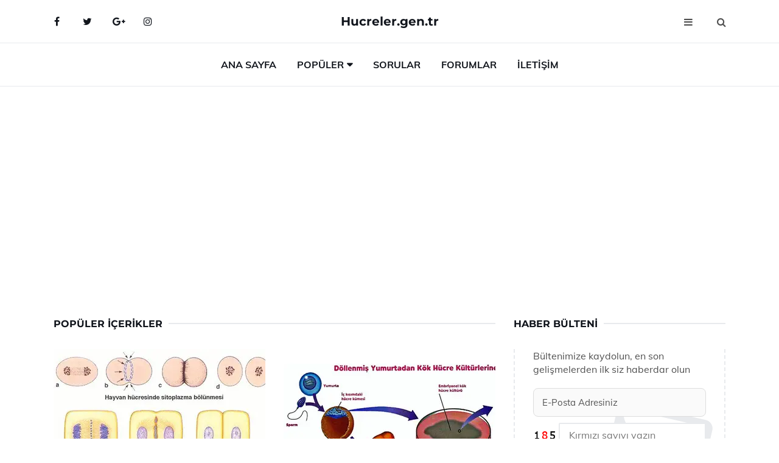

--- FILE ---
content_type: text/html
request_url: https://www.hucreler.gen.tr/populer
body_size: 8234
content:
<!DOCTYPE html> <html lang="tr" dir="ltr"> <head> <meta charset="utf-8"> <meta name="viewport" content="width=device-width, initial-scale=1"> <title>Popüler İçerikler</title> <meta name="description" content="Web sitemizdeki en popüler içerikleri keşfedin. En çok okunan makaleler, en çok izlenen videolar ve en beğenilen yazılar burada."> <meta name="keywords" content="popüler içerikler, en çok okunan, en çok izlenen, en beğenilen, trend içerikler"> <meta name="author" content="hucreler.gen.tr"> <meta name="robots" content="index, follow"> <link rel="canonical" href="https://www.hucreler.gen.tr/populer"> <!-- Favicon --> <link rel="icon" href="/images/favicon.ico" type="image/x-icon"> <link rel="apple-touch-icon" sizes="180x180" href="/images/apple-touch-icon.png"> <meta name="theme-color" content="#ffffff"> <!-- Open Graph --> <meta property="og:type" content="article"> <meta property="og:title" content="Popüler İçerikler"> <meta property="og:description" content="Web sitemizdeki en popüler içerikleri keşfedin. En çok okunan makaleler, en çok izlenen videolar ve en beğenilen yazılar burada."> <meta property="og:url" content="https://www.hucreler.gen.tr/populer"> <meta property="og:image" content="https://www.hucreler.gen.tr/"> <!-- Structured Data --> <script type="application/ld+json"> { "@context": "https://schema.org", "@type": "Article", "headline": "Popüler İçerikler", "description": "Web sitemizdeki en popüler içerikleri keşfedin. En çok okunan makaleler, en çok izlenen videolar ve en beğenilen yazılar burada.", "image": "https://www.hucreler.gen.tr/", "author": {"@type": "Organization","name": "hucreler.gen.tr"}, "publisher": {"@type": "Organization","name": "hucreler.gen.tr"}, "datePublished": "2025-12-10" } </script> <!-- LCP IMAGE PRELOAD --> <!-- JS PRELOAD --> <link rel="preload" href="/js/main.js?v=08TPP" as="script"> <!-- Bootstrap 5 Custom (SENİN İÇİN ÖZEL) --> <link rel="preload" href="/css/bootstrap.min.css?v=08TPP" as="style"> <link rel="stylesheet" href="/css/bootstrap.min.css?v=08TPP"> <noscript><link rel="stylesheet" href="/css/bootstrap.min.css?v=08TPP"></noscript> <!-- FontAwesome --> <link rel="preload" href="/css/font-awesome.min.css" as="style"> <link rel="stylesheet" href="/css/font-awesome.min.css" media="print" onload="this.media='all'"> <noscript><link rel="stylesheet" href="/css/font-awesome.min.css"></noscript> <!-- Custom Font Files --> <link rel="preload" href="/fonts/fonts.css?v=08TPP" as="style"> <link rel="stylesheet" href="/fonts/fonts.css?v=08TPP" media="print" onload="this.media='all'"> <noscript><link rel="stylesheet" href="/fonts/fonts.css?v=08TPP"></noscript> <!-- CRITICAL STYLE.CSS (Menu + Responsive) --> <link rel="preload" href="/css/style.css?v=08TPP" as="style"> <link rel="stylesheet" href="/css/style.css?v=08TPP"> <noscript><link rel="stylesheet" href="/css/style.css?v=08TPP"></noscript> <!-- FONT PRELOAD --> <link rel="preload" href="/fonts/JTUSjIg1_i6t8kCHKm459Wlhyw.woff2" as="font" type="font/woff2" crossorigin> <link rel="preload" href="/fonts/7Auwp_0qiz-afTLGLQ.woff2" as="font" type="font/woff2" crossorigin> <link rel="preload" href="/fonts/fontawesome-webfont.woff2?v=4.7.0" as="font" type="font/woff2" crossorigin> <!-- INLINE CRITICAL FIXES --> <style> /* FontAwesome inline fix */ @font-face { font-family: 'FontAwesome'; src: url('/fonts/fontawesome-webfont.woff2?v=4.7.0') format('woff2'), url('/fonts/fontawesome-webfont.woff?v=4.7.0') format('woff'); font-display: swap; } /* Header/Dropdown CLS fixes */ header { min-height: 60px; } .section { min-height: 250px; } .nav-aside-menu li a { display:block; min-height:22px; line-height:22px; padding:3px 5px; } .nav-menu .dropdown { position:absolute!important; opacity:0!important; visibility:hidden!important; top:100%; left:0; } .nav-menu li.has-dropdown:hover .dropdown { opacity:1!important; visibility:visible!important; } .aside-widget { min-height:60px; } .fa { width:1em; display:inline-block; } </style> </head> <body> <!-- HEADER --> <header id="header" class="headbosluk"> <!-- NAV --> <div id="nav" style="position:fixed;top: 0; width: 100%; z-index:500; background-color:#FFFFFF;"> <!-- Top Nav --> <div id="nav-top"> <div class="container"> <!-- social --> <ul class="nav-social"> <li><a href="#" aria-label="Facebook-main"><i class="fa fa-facebook"></i></a></li> <li><a href="#" aria-label="Twitter-main"><i class="fa fa-twitter"></i></a></li> <li><a href="#" aria-label="google-main"><i class="fa fa-google-plus"></i></a></li> <li><a href="#" aria-label="Instagram-main"><i class="fa fa-instagram"></i></a></li> </ul> <!-- /social --> <!-- logo --> <div class="nav-logo"> <span class="menubaslik"><a href="/index.html" class="logo title">Hucreler.gen.tr</a></span> </div> <!-- /logo --> <!-- search & aside toggle --> <div class="nav-btns"> <button class="aside-btn" aria-label="menu"><i class="fa fa-bars"></i></button> <button class="search-btn" aria-label="search"><i class="fa fa-search"></i></button> <div id="nav-search"> <form method="get" action="/arama/"> <input class="input" name="q" placeholder="Aranacak Kelime..."> </form> <button class="nav-close search-close" aria-label="close"> <span></span> </button> </div> </div> <!-- /search & aside toggle --> </div> </div> <!-- /Top Nav --> <!-- Main Nav --> <div id="nav-bottom"> <div class="container"> <!-- nav --> <ul class="nav-menu"> <li><a href="/index.html">Ana Sayfa</a></li> <li class="has-dropdown megamenu"> <a href="#">Popüler</a> <div class="dropdown"> <div class="dropdown-body"> <div class="row"> <div class="col-md-3"> <ul class="dropdown-list"> <li><a href="/6-sinif-hucre.html">6 Sınıf Hücre Dersleri ve Eğitimleri</a></li> <li><a href="/tavuk-karasi-kok-hucre.html">Tavuk Karası Kök Hücre</a></li> <li><a href="/insanda-sinir-sistemi.html">İnsanda Sinir Sistemi Merkezi Sinir Sistemi</a></li> <li><a href="/dna-sarmali.html">DNA Sarmalı</a></li> <li><a href="/bitki-doku-kulturu.html">Bitki Doku Kültürü</a></li> </ul> </div> <div class="col-md-3"> <ul class="dropdown-list"> <li><a href="/doku-kulturu.html">Doku Kültürü</a></li> <li><a href="/en-buyuk-hucre.html">En Büyük Hücre Özellikleri ve Faydaları Nelerdir?</a></li> <li><a href="/metaplazi-nedir.html">Metaplazi Nedir?</a></li> <li><a href="/lipit.html">İnsan Vücudunda Lipit</a></li> <li><a href="/eritrosit.html">Eritrosit Özellikleri</a></li> </ul> </div> <div class="col-md-3"> <ul class="dropdown-list"> <li><a href="/hucre-zarindan-madde-gecisleri.html">Hücre Zarından Madde Geçişleri</a></li> <li><a href="/lenfomada-kok-hucre-nakli.html">Lenfomada Kök Hücre Nakli Nedir ve Nasıl Yapılır?</a></li> <li><a href="/hucre-dongusu.html">Hücre Döngüsü Nelerdir?</a></li> <li><a href="/hucre-organelleri.html">Hücre Organelleri Nelerdir?</a></li> <li><a href="/beyaz-kan-hucreleri.html">Beyaz Kan Hücreleri Nelerdir?</a></li> </ul> </div> <div class="col-md-3"> <ul class="dropdown-list"> <li><a href="/dna-izolasyonu-nedir.html">DNA İzolasyonu Nedir?</a></li> <li><a href="/kok-hucre-ile-sac-tedavisi.html">Kök Hücre ile Saç Tedavisi</a></li> <li><a href="/hpv-dna-testi.html">Hpv DNA Testi</a></li> <li><a href="/embriyonik-kok-hucre.html">Embriyonik Kök Hücre Nedir ve Nerelerde Kullanılır?</a></li> <li><a href="/dna-gorevleri.html">DNA Görevleri Nelerdir?</a></li> </ul> </div> </div> </div> </div> </li> <li><a href="/soru">Sorular</a></li> <li><a href="/forum">Forumlar</a></li> <li><a href="/iletisim">İletişim</a></li> </ul> <!-- /nav --> </div> </div> <!-- /Main Nav --> <!-- Aside Nav --> <div id="nav-aside"> <ul class="nav-aside-menu"> <li><a href="/index.html">Ana Sayfa</a></li> <li><a href="/forum">Foruma Soru Sor</a></li> <li><a href="/soru">Sıkça Sorulan Sorular</a></li> <li><a href="/cok-okunan">Çok Okunanlar</a> <li><a href="/editorun-sectigi">Editörün Seçtiği</a></li> <li><a href="/populer">Popüler İçerikler</a></li> <li><a href="/ilginizi-cekebilir">İlginizi Çekebilir</a></li> <li><a href="/iletisim">İletişim</a></li> </ul> <button class="nav-close nav-aside-close" aria-label="close"><span></span></button> </div> <!-- /Aside Nav --> </div> <!-- /NAV --> </header> <!-- /HEADER --> <!-- SECTION --> <div class="section"> <!-- container --> <div class="container"> <!-- row --> <div class="row" style="margin-left:3px; margin-right:3px;"> <div class="col-md-8"> <!-- row --> <div class="row"> <main id="main-content"> <!-- ad --> <div class="col-md-12 section-row text-center"> <script async src="https://pagead2.googlesyndication.com/pagead/js/adsbygoogle.js?client=ca-pub-9272774750056571" crossorigin="anonymous"></script> <!-- 338 x 280 orta --> <ins class="adsbygoogle" style="display:block" data-ad-client="ca-pub-9272774750056571" data-ad-slot="2034703236" data-ad-format="auto" data-full-width-responsive="true"></ins> <script> (adsbygoogle = window.adsbygoogle || []).push({}); </script> </div> <!-- /ad --> <div class="col-md-12"> <div class="section-title"> <span class="title menubaslik">Popüler İçerikler</span> </div> </div> <!-- post --> <div class="col-md-6"> <div class="post"> <a class="post-img" href="/hayvan-hucresinde-mitoz-bolunme.html"> <picture> <!-- Mobil için daha küçük boyut --> <source srcset="/images/285x190/hayvan-hucresindeki-mitoz-bolunme.webp" media="(max-width: 480px)" type="image/webp"> <!-- Varsayılan masaüstü (senin şu anki kodun ile aynı) --> <source srcset="/images/360x240/hayvan-hucresindeki-mitoz-bolunme.webp" type="image/webp"> <!-- Lazyload img fallback (senin mevcut kodun ile birebir aynı) --> <img data-src="/images/360x240/hayvan-hucresindeki-mitoz-bolunme.webp" src="/images/360x240/hayvan-hucresindeki-mitoz-bolunme.webp" width="360" height="240" style="object-fit:cover;object-position:center;" alt="Hayvan Hücresinde Mitoz Bölünme" title="Hayvan Hücresinde Mitoz Bölünme" class="lazyload" > </picture> </a> </a> <div class="post-body"> <div class="post-category"> <a href="/populer" title="Popüler İçerikler">Popüler İçerikler</a> </div> <span class="post-title linkbaslik"><a href="/hayvan-hucresinde-mitoz-bolunme.html">Hayvan Hücresinde Mitoz Bölünme</a></span> <ul class="post-meta"> <li> 26 Eylül 2024 Perşembe </li> </ul> </div> </div> </div> <!-- /post --> <!-- post --> <div class="col-md-6"> <div class="post"> <a class="post-img" href="/embriyonik-kok-hucre.html"> <picture> <!-- Mobil için daha küçük boyut --> <source srcset="/images/285x190/embriyonik-kok-hucre.webp" media="(max-width: 480px)" type="image/webp"> <!-- Varsayılan masaüstü (senin şu anki kodun ile aynı) --> <source srcset="/images/360x240/embriyonik-kok-hucre.webp" type="image/webp"> <!-- Lazyload img fallback (senin mevcut kodun ile birebir aynı) --> <img data-src="/images/360x240/embriyonik-kok-hucre.webp" src="/images/360x240/embriyonik-kok-hucre.webp" width="360" height="240" style="object-fit:cover;object-position:center;" alt="Embriyonik Kök Hücre Nedir ve Nerelerde Kullanılır?" title="Embriyonik Kök Hücre Nedir ve Nerelerde Kullanılır?" class="lazyload" > </picture> </a> <div class="post-body"> <div class="post-category"> <a href="/populer" title="Popüler İçerikler">Popüler İçerikler</a> </div> <span class="post-title linkbaslik"><a href="/embriyonik-kok-hucre.html">Embriyonik Kök Hücre Nedir ve Nerelerde Kullanılır?</a></span> <ul class="post-meta"> <li> 01 Ekim 2024 Salı </li> </ul> </div> </div> </div> <!-- /post --> <div class="clearfix visible-md visible-lg"></div> <!-- post --> <div class="col-md-6"> <div class="post"> <a class="post-img" href="/basit-dna-modelleri.html"> <picture> <!-- Mobil için daha küçük boyut --> <source srcset="/images/285x190/basit-dna-modelleri-2822.webp" media="(max-width: 480px)" type="image/webp"> <!-- Varsayılan masaüstü (senin şu anki kodun ile aynı) --> <source srcset="/images/360x240/basit-dna-modelleri-2822.webp" type="image/webp"> <!-- Lazyload img fallback (senin mevcut kodun ile birebir aynı) --> <img data-src="/images/360x240/basit-dna-modelleri-2822.webp" src="/images/360x240/basit-dna-modelleri-2822.webp" width="360" height="240" style="object-fit:cover;object-position:center;" alt="Basit DNA Modelleri" title="Basit DNA Modelleri" class="lazyload" > </picture> </a> <div class="post-body"> <div class="post-category"> <a href="/populer" title="Popüler İçerikler">Popüler İçerikler</a> </div> <span class="post-title linkbaslik"><a href="/basit-dna-modelleri.html">Basit DNA Modelleri</a></span> <ul class="post-meta"> <li> 23 Eylül 2024 Pazartesi </li> </ul> </div> </div> </div> <!-- /post --> <!-- post --> <div class="col-md-6"> <div class="post"> <a class="post-img" href="/hucre-yenilenmesi.html"> <picture> <!-- Mobil için daha küçük boyut --> <source srcset="/images/285x190/hucre-yenilenmesi.webp" media="(max-width: 480px)" type="image/webp"> <!-- Varsayılan masaüstü (senin şu anki kodun ile aynı) --> <source srcset="/images/360x240/hucre-yenilenmesi.webp" type="image/webp"> <!-- Lazyload img fallback (senin mevcut kodun ile birebir aynı) --> <img data-src="/images/360x240/hucre-yenilenmesi.webp" src="/images/360x240/hucre-yenilenmesi.webp" width="360" height="240" style="object-fit:cover;object-position:center;" alt="Hücre Yenilenmesi Nedir ve Nasıl Gerçekleşir?" title="Hücre Yenilenmesi Nedir ve Nasıl Gerçekleşir?" class="lazyload" > </picture> </a> <div class="post-body"> <div class="post-category"> <a href="/populer" title="Popüler İçerikler">Popüler İçerikler</a> </div> <span class="post-title linkbaslik"><a href="/hucre-yenilenmesi.html">Hücre Yenilenmesi Nedir ve Nasıl Gerçekleşir?</a></span> <ul class="post-meta"> <li> 23 Eylül 2024 Pazartesi </li> </ul> </div> </div> </div> <!-- /post --> </div> <!-- /row --> <!-- ad --> <div class="col-md-12 section-row text-center"> <script async src="https://pagead2.googlesyndication.com/pagead/js/adsbygoogle.js?client=ca-pub-9272774750056571" crossorigin="anonymous"></script> <!-- 338 x 280 orta --> <ins class="adsbygoogle" style="display:block" data-ad-client="ca-pub-9272774750056571" data-ad-slot="2034703236" data-ad-format="auto" data-full-width-responsive="true"></ins> <script> (adsbygoogle = window.adsbygoogle || []).push({}); </script> </div> <!-- /ad --> <!-- row --> <div class="row"> <div class="col-md-12"> <div class="section-title"> <span class="title menubaslik">Popüler İçerikler</span> </div> </div> <!-- post --> <div class="col-md-4"> <div class="post post-sm"> <a class="post-img" href="/gozde-kok-hucre-tedavisi.html"><img data-src="/images/225x150/gozde-kok-hucre-tedavisi.webp" src="/images/225x150/gozde-kok-hucre-tedavisi.webp" width="225" height="150" style="object-fit:cover;object-position:center;" aria-label="Gözde Kök Hücre Tedavisi Nedir ve Nasıl Yapılır?" alt="Gözde Kök Hücre Tedavisi Nedir ve Nasıl Yapılır?" title="Gözde Kök Hücre Tedavisi Nedir ve Nasıl Yapılır?" class="lazyload"></a> <div class="post-body"> <div class="post-category"> <a href="/populer">Popüler İçerik</a> </div> <span class="post-title linkbaslik title-sm"><a href="/gozde-kok-hucre-tedavisi.html">Gözde Kök Hücre Tedavisi Nedir ve Nasıl Yapılır?</a></span> <ul class="post-meta"> <li> 25 Eylül 2024 Çarşamba </li> </ul> </div> </div> </div> <!-- /post --> <!-- post --> <div class="col-md-4"> <div class="post post-sm"> <a class="post-img" href="/bitki-hucresi-organelleri.html"><img data-src="/images/225x150/bitki-hucresi-organelleri.webp" src="/images/225x150/bitki-hucresi-organelleri.webp" width="225" height="150" style="object-fit:cover;object-position:center;" aria-label="Bitki Hücresi Organelleri Nelerdir?" alt="Bitki Hücresi Organelleri Nelerdir?" title="Bitki Hücresi Organelleri Nelerdir?" class="lazyload"></a> <div class="post-body"> <div class="post-category"> <a href="/populer">Popüler İçerik</a> </div> <span class="post-title linkbaslik title-sm"><a href="/bitki-hucresi-organelleri.html">Bitki Hücresi Organelleri Nelerdir?</a></span> <ul class="post-meta"> <li> 23 Eylül 2024 Pazartesi </li> </ul> </div> </div> </div> <!-- /post --> <!-- post --> <div class="col-md-4"> <div class="post post-sm"> <a class="post-img" href="/beyin-hucrelerinin-olmesi.html"><img data-src="/images/225x150/beyin-hucrelerinin-olmesi.webp" src="/images/225x150/beyin-hucrelerinin-olmesi.webp" width="225" height="150" style="object-fit:cover;object-position:center;" aria-label="Beyin Hücrelerinin Ölmesi Nedenleri ve Tedavisi" alt="Beyin Hücrelerinin Ölmesi Nedenleri ve Tedavisi" title="Beyin Hücrelerinin Ölmesi Nedenleri ve Tedavisi" class="lazyload"></a> <div class="post-body"> <div class="post-category"> <a href="/editorun-sectigi">Editörün Seçtiği</a> </div> <span class="post-title linkbaslik title-sm"><a href="/beyin-hucrelerinin-olmesi.html">Beyin Hücrelerinin Ölmesi Nedenleri ve Tedavisi</a></span> <ul class="post-meta"> <li> 22 Eylül 2024 Pazar </li> </ul> </div> </div> </div> <!-- /post --> </div> <!-- /row --> <!-- row --> <div class="row"> <div class="col-md-12"> <div class="section-title"> <span class="title menubaslik">Editörün Seçtiği</span> </div> </div> <!-- post --> <div class="col-md-4"> <div class="post post-sm"> <a class="post-img" href="/fetal-kok-hucre.html"><img data-src="/images/225x150/fetal-kok-hucre.webp" src="/images/225x150/fetal-kok-hucre.webp" width="225" height="150" style="object-fit:cover;object-position:center;" aria-label="Fetal Kök Hücre Nedir ve Nasıl Yapılır?" alt="Fetal Kök Hücre Nedir ve Nasıl Yapılır?" title="Fetal Kök Hücre Nedir ve Nasıl Yapılır?" class="lazyload"></a> <div class="post-body"> <div class="post-category"> <a href="/editorun-sectigi">Editörün Seçtiği</a> </div> <span class="post-title linkbaslik title-sm"><a href="/fetal-kok-hucre.html">Fetal Kök Hücre Nedir ve Nasıl Yapılır?</a></span> <ul class="post-meta"> <li> 20 Eylül 2024 Cuma </li> </ul> </div> </div> </div> <!-- /post --> <!-- post --> <div class="col-md-4"> <div class="post post-sm"> <a class="post-img" href="/neoplazm-nedir.html"><img data-src="/images/225x150/neoplazm-nedir-7891.webp" src="/images/225x150/neoplazm-nedir-7891.webp" width="225" height="150" style="object-fit:cover;object-position:center;" aria-label="Neoplazm Nedir?" alt="Neoplazm Nedir?" title="Neoplazm Nedir?" class="lazyload"></a> <div class="post-body"> <div class="post-category"> <a href="/editorun-sectigi">Editörün Seçtiği</a> </div> <span class="post-title linkbaslik title-sm"><a href="/neoplazm-nedir.html">Neoplazm Nedir?</a></span> <ul class="post-meta"> <li> 24 Eylül 2024 Salı </li> </ul> </div> </div> </div> <!-- /post --> <!-- post --> <div class="col-md-4"> <div class="post post-sm"> <a class="post-img" href="/idrarda-epitel-hucre.html"><img data-src="/images/225x150/idrarda-epitel-hucre.webp" src="/images/225x150/idrarda-epitel-hucre.webp" width="225" height="150" style="object-fit:cover;object-position:center;" aria-label="İdrarda Epitel Hücre Türleri ve Özellikleri" alt="İdrarda Epitel Hücre Türleri ve Özellikleri" title="İdrarda Epitel Hücre Türleri ve Özellikleri" class="lazyload"></a> <div class="post-body"> <div class="post-category"> <a href="/editorun-sectigi">Editörün Seçtiği</a> </div> <span class="post-title linkbaslik title-sm"><a href="/idrarda-epitel-hucre.html">İdrarda Epitel Hücre Türleri ve Özellikleri</a></span> <ul class="post-meta"> <li> 23 Eylül 2024 Pazartesi </li> </ul> </div> </div> </div> <!-- /post --> </div> <!-- /row --> <!-- row --> <div class="row"> <div class="col-md-12"> <div class="section-title"> <span class="title menubaslik">İlginizi Çekebilir</span> </div> </div> <!-- post --> <div class="col-md-4"> <div class="post post-sm"> <a class="post-img" href="/insanda-sinir-sistemi.html"> <picture> <!-- Mobil cihazlar için (130x85) --> <source srcset="/images/130x85/insanda-sinir-sistemi-4316.webp" media="(max-width: 480px)" type="image/webp"> <!-- Tablet / Orta ekran (225x150) --> <source srcset="/images/225x150/insanda-sinir-sistemi-4316.webp" media="(max-width: 768px)" type="image/webp"> <!-- Masaüstü varsayılan (225x150) --> <source srcset="/images/225x150/insanda-sinir-sistemi-4316.webp" type="image/webp"> <!-- Lazyload fallback (senin orijinal kodunun aynısı) --> <img data-src="/images/225x150/insanda-sinir-sistemi-4316.webp" src="/images/225x150/insanda-sinir-sistemi-4316.webp" width="225" height="150" style="object-fit:cover;object-position:center;" alt="İnsanda Sinir Sistemi Merkezi Sinir Sistemi" title="İnsanda Sinir Sistemi Merkezi Sinir Sistemi" class="lazyload"> </picture> </a> <div class="post-body"> <div class="post-category"> <a href="/ilginizi-cekebilir">İlginizi Çekebilir</a> </div> <span class="post-title linkbaslik title-sm"><a href="/insanda-sinir-sistemi.html">İnsanda Sinir Sistemi Merkezi Sinir Sistemi</a></span> <ul class="post-meta"> <li> 22 Eylül 2024 Pazar </li> </ul> </div> </div> </div> <!-- /post --> <!-- post --> <div class="col-md-4"> <div class="post post-sm"> <a class="post-img" href="/prokaryot-hucre.html"> <picture> <!-- Mobil cihazlar için (130x85) --> <source srcset="/images/130x85/prokaryot-hucre.webp" media="(max-width: 480px)" type="image/webp"> <!-- Tablet / Orta ekran (225x150) --> <source srcset="/images/225x150/prokaryot-hucre.webp" media="(max-width: 768px)" type="image/webp"> <!-- Masaüstü varsayılan (225x150) --> <source srcset="/images/225x150/prokaryot-hucre.webp" type="image/webp"> <!-- Lazyload fallback (senin orijinal kodunun aynısı) --> <img data-src="/images/225x150/prokaryot-hucre.webp" src="/images/225x150/prokaryot-hucre.webp" width="225" height="150" style="object-fit:cover;object-position:center;" alt="Prokaryot Hücre Nedir ve Faydaları Nelerdir?" title="Prokaryot Hücre Nedir ve Faydaları Nelerdir?" class="lazyload"> </picture> </a> <div class="post-body"> <div class="post-category"> <a href="/ilginizi-cekebilir">İlginizi Çekebilir</a> </div> <span class="post-title linkbaslik title-sm"><a href="/prokaryot-hucre.html">Prokaryot Hücre Nedir ve Faydaları Nelerdir?</a></span> <ul class="post-meta"> <li> 22 Eylül 2024 Pazar </li> </ul> </div> </div> </div> <!-- /post --> <!-- post --> <div class="col-md-4"> <div class="post post-sm"> <a class="post-img" href="/bitki-doku-kulturu.html"> <picture> <!-- Mobil cihazlar için (130x85) --> <source srcset="/images/130x85/bitki-doku-kulturu-4015.webp" media="(max-width: 480px)" type="image/webp"> <!-- Tablet / Orta ekran (225x150) --> <source srcset="/images/225x150/bitki-doku-kulturu-4015.webp" media="(max-width: 768px)" type="image/webp"> <!-- Masaüstü varsayılan (225x150) --> <source srcset="/images/225x150/bitki-doku-kulturu-4015.webp" type="image/webp"> <!-- Lazyload fallback (senin orijinal kodunun aynısı) --> <img data-src="/images/225x150/bitki-doku-kulturu-4015.webp" src="/images/225x150/bitki-doku-kulturu-4015.webp" width="225" height="150" style="object-fit:cover;object-position:center;" alt="Bitki Doku Kültürü" title="Bitki Doku Kültürü" class="lazyload"> </picture> </a> <div class="post-body"> <div class="post-category"> <a href="/ilginizi-cekebilir">İlginizi Çekebilir</a> </div> <span class="post-title linkbaslik title-sm"><a href="/bitki-doku-kulturu.html">Bitki Doku Kültürü</a></span> <ul class="post-meta"> <li> 25 Eylül 2024 Çarşamba </li> </ul> </div> </div> </div> <!-- /post --> </div> <!-- /row --> </div> <div class="col-md-4"> <!-- ad widget--> <div class="aside-widget text-center"> <script async src="https://pagead2.googlesyndication.com/pagead/js/adsbygoogle.js?client=ca-pub-9272774750056571" crossorigin="anonymous"></script> <!-- 338 x 280 orta --> <ins class="adsbygoogle" style="display:block" data-ad-client="ca-pub-9272774750056571" data-ad-slot="2034703236" data-ad-format="auto" data-full-width-responsive="true"></ins> <script> (adsbygoogle = window.adsbygoogle || []).push({}); </script> </div> <!-- /ad widget --> <!-- newsletter widget --> <div class="aside-widget"> <div class="section-title"> <span class="title menubaslik">Haber Bülteni</span> </div> <div class="newsletter-widget"> <div id="output-ao" style="z-index:9999;"> <form id="bulten-ao"> <input type="hidden" name="alan" value="bulten"> <input type="hidden" name="site" value="hucreler.gen.tr"> <p>Bültenimize kaydolun, en son gelişmelerden ilk siz haberdar olun</p> <input class="newsletter-input" name="email" placeholder="E-Posta Adresiniz" required> <div class="divTable"> <div class="divTableBody"> <div class="divTableRow"> <div class="divTableCell"><img src="/images/sifre.gif" loading="lazy" style="margin-bottom:5px;" width="40" height="23" alt="şifre" title="şifre" /></div> <div class="divTableCell"><input class="input" type="number" name="pass" id="gonder" placeholder="Kırmızı sayıyı yazın" autocomplete="off" required></div> </div> </div> </div> <button class="primary-button" id="btnSubmit-ao">Kaydol</button> </form> </div> </div> </div> <!-- /newsletter widget --> <!-- post widget --> <div class="aside-widget"> <div class="section-title"> <span class="title menubaslik">Popüler İçerik</span> </div> <!-- post --> <div class="post post-widget"> <a class="post-img" href="/diyabette-kok-hucre-tedavisi.html"><img data-src="/images/130x85/diyabette-kok-hucre-tedavisi.webp" src="/images/130x85/diyabette-kok-hucre-tedavisi.webp" width="130" height="85" style="object-fit:cover;object-position:center;" aria-label="Diyabette Kök Hücre Tedavisi Nedir ve Nasıl Yapılır?" alt="Diyabette Kök Hücre Tedavisi Nedir ve Nasıl Yapılır?" title="Diyabette Kök Hücre Tedavisi Nedir ve Nasıl Yapılır?" class="lazyload"></a> <div class="post-body"> <ul class="post-meta"> <li> 01 Ekim 2024 Salı </li> </ul> <span class="post-title linkbaslik"><a href="/diyabette-kok-hucre-tedavisi.html">Diyabette Kök Hücre Tedavisi Nedir ve Nasıl Yapılır?</a></span> </div> </div> <!-- /post --> <!-- post --> <div class="post post-widget"> <a class="post-img" href="/dize-kok-hucre-tedavisi.html"><img data-src="/images/130x85/dize-kok-hucre-tedavisi.webp" src="/images/130x85/dize-kok-hucre-tedavisi.webp" width="130" height="85" style="object-fit:cover;object-position:center;" aria-label="Dize Kök Hücre Tedavisi Nedir ve Nasıl Yapılır?" alt="Dize Kök Hücre Tedavisi Nedir ve Nasıl Yapılır?" title="Dize Kök Hücre Tedavisi Nedir ve Nasıl Yapılır?" class="lazyload"></a> <div class="post-body"> <ul class="post-meta"> <li> 20 Eylül 2024 Cuma </li> </ul> <span class="post-title linkbaslik"><a href="/dize-kok-hucre-tedavisi.html">Dize Kök Hücre Tedavisi Nedir ve Nasıl Yapılır?</a></span> </div> </div> <!-- /post --> <!-- post --> <div class="post post-widget"> <a class="post-img" href="/hucrenin-yapisi.html"><img data-src="/images/130x85/hucrenin-yapisi.webp" src="/images/130x85/hucrenin-yapisi.webp" width="130" height="85" style="object-fit:cover;object-position:center;" aria-label="Hücrenin Yapısı Nelerdir?" alt="Hücrenin Yapısı Nelerdir?" title="Hücrenin Yapısı Nelerdir?" class="lazyload"></a> <div class="post-body"> <ul class="post-meta"> <li> 23 Eylül 2024 Pazartesi </li> </ul> <span class="post-title linkbaslik"><a href="/hucrenin-yapisi.html">Hücrenin Yapısı Nelerdir?</a></span> </div> </div> <!-- /post --> <!-- post --> <div class="post post-widget"> <a class="post-img" href="/sperm-hucresi.html"><img data-src="/images/130x85/sperm-hucresi.webp" src="/images/130x85/sperm-hucresi.webp" width="130" height="85" style="object-fit:cover;object-position:center;" aria-label="Sperm Hücresi Özellikleri ve Faydaları Nelerdir?" alt="Sperm Hücresi Özellikleri ve Faydaları Nelerdir?" title="Sperm Hücresi Özellikleri ve Faydaları Nelerdir?" class="lazyload"></a> <div class="post-body"> <ul class="post-meta"> <li> 22 Eylül 2024 Pazar </li> </ul> <span class="post-title linkbaslik"><a href="/sperm-hucresi.html">Sperm Hücresi Özellikleri ve Faydaları Nelerdir?</a></span> </div> </div> <!-- /post --> <!-- post --> <div class="post post-widget"> <a class="post-img" href="/firtina-hucresi.html"><img data-src="/images/130x85/firtina-hucresi.webp" src="/images/130x85/firtina-hucresi.webp" width="130" height="85" style="object-fit:cover;object-position:center;" aria-label="Fırtına Hücresi Özellikleri ve Faydaları Nelerdir?" alt="Fırtına Hücresi Özellikleri ve Faydaları Nelerdir?" title="Fırtına Hücresi Özellikleri ve Faydaları Nelerdir?" class="lazyload"></a> <div class="post-body"> <ul class="post-meta"> <li> 19 Eylül 2024 Perşembe </li> </ul> <span class="post-title linkbaslik"><a href="/firtina-hucresi.html">Fırtına Hücresi Özellikleri ve Faydaları Nelerdir?</a></span> </div> </div> <!-- /post --> </div> <!-- /post widget --> <!-- ad widget--> <div class="aside-widget text-center"> <script async src="https://pagead2.googlesyndication.com/pagead/js/adsbygoogle.js?client=ca-pub-9272774750056571" crossorigin="anonymous"></script> <!-- 338 x 280 orta --> <ins class="adsbygoogle" style="display:block" data-ad-client="ca-pub-9272774750056571" data-ad-slot="2034703236" data-ad-format="auto" data-full-width-responsive="true"></ins> <script> (adsbygoogle = window.adsbygoogle || []).push({}); </script> </div> <!-- /ad widget --> </div> </div> <!-- /row --> </div> <!-- /container --> </div> <!-- /SECTION --> <!-- SECTION --> <div class="section"> <!-- container --> <div class="container"> <!-- row --> <div class="row"> <!-- ad --> <div class="col-md-12 section-row text-center"> <script async src="https://pagead2.googlesyndication.com/pagead/js/adsbygoogle.js?client=ca-pub-9272774750056571" crossorigin="anonymous"></script> <!-- 338 x 280 orta --> <ins class="adsbygoogle" style="display:block" data-ad-client="ca-pub-9272774750056571" data-ad-slot="2034703236" data-ad-format="auto" data-full-width-responsive="true"></ins> <script> (adsbygoogle = window.adsbygoogle || []).push({}); </script> </div> <!-- /ad --> </div> <!-- /row --> </div> <!-- /container --> </div> <!-- /SECTION --> <!-- SECTION --> <div class="section"> <!-- container --> <div class="container"> <!-- row --> <div class="row"> <div class="col-md-4"> <div class="section-title"> <span class="title menubaslik">Güncel</span> </div> <!-- post --> <div class="post"> <a class="post-img" href="/kan-hucreleri-nelerdir.html"> <picture> <!-- Mobil için daha küçük boyut --> <source srcset="/images/285x190/kan-hucreleri-nelerdir.webp" media="(max-width: 480px)" type="image/webp"> <!-- Varsayılan masaüstü (senin şu anki kodun ile aynı) --> <source srcset="/images/360x240/kan-hucreleri-nelerdir.webp" type="image/webp"> <!-- Lazyload img fallback (senin mevcut kodun ile birebir aynı) --> <img data-src="/images/360x240/kan-hucreleri-nelerdir.webp" src="/images/360x240/kan-hucreleri-nelerdir.webp" width="360" height="240" style="object-fit:cover;object-position:center;" alt="Kan Hücreleri Nelerdir? Türleri ve Faydaları Nelerdir?" title="Kan Hücreleri Nelerdir? Türleri ve Faydaları Nelerdir?" class="lazyload" > </picture> </a> <div class="post-body"> <div class="post-category"> <a href="/guncel">Güncel</a> </div> <span class="post-title linkbaslik"><a href="/kan-hucreleri-nelerdir.html">Kan Hücreleri Nelerdir? Türleri ve Faydaları Nelerdir?</a></span> <ul class="post-meta"> <li> 23 Eylül 2024 Pazartesi </li> </ul> </div> </div> <!-- /post --> </div> <div class="col-md-4"> <div class="section-title"> <span class="title menubaslik">Güncel</span> </div> <!-- post --> <div class="post"> <a class="post-img" href="/insan-hucresi.html"> <picture> <!-- Mobil için daha küçük boyut --> <source srcset="/images/285x190/insan-hucresi.webp" media="(max-width: 480px)" type="image/webp"> <!-- Varsayılan masaüstü (senin şu anki kodun ile aynı) --> <source srcset="/images/360x240/insan-hucresi.webp" type="image/webp"> <!-- Lazyload img fallback (senin mevcut kodun ile birebir aynı) --> <img data-src="/images/360x240/insan-hucresi.webp" src="/images/360x240/insan-hucresi.webp" width="360" height="240" style="object-fit:cover;object-position:center;" alt="İnsan Hücresi Türleri ve Özellikleri" title="İnsan Hücresi Türleri ve Özellikleri" class="lazyload" > </picture> </a> <div class="post-body"> <div class="post-category"> <a href="/guncel">Güncel</a> </div> <span class="post-title linkbaslik"><a href="/insan-hucresi.html">İnsan Hücresi Türleri ve Özellikleri</a></span> <ul class="post-meta"> <li> 22 Eylül 2024 Pazar </li> </ul> </div> </div> <!-- /post --> </div> <div class="col-md-4"> <div class="section-title"> <span class="title menubaslik">Güncel</span> </div> <!-- post --> <div class="post"> <a class="post-img" href="/beyin-hucreleri-yenilenir-mi.html"> <picture> <!-- Mobil için daha küçük boyut --> <source srcset="/images/285x190/beyin-hucreleri-yenilenir-mi-828.webp" media="(max-width: 480px)" type="image/webp"> <!-- Varsayılan masaüstü (senin şu anki kodun ile aynı) --> <source srcset="/images/360x240/beyin-hucreleri-yenilenir-mi-828.webp" type="image/webp"> <!-- Lazyload img fallback (senin mevcut kodun ile birebir aynı) --> <img data-src="/images/360x240/beyin-hucreleri-yenilenir-mi-828.webp" src="/images/360x240/beyin-hucreleri-yenilenir-mi-828.webp" width="360" height="240" style="object-fit:cover;object-position:center;" alt="Beyin Hucreleri Yenilenir mi?" title="Beyin Hucreleri Yenilenir mi?" class="lazyload" > </picture> </a> <div class="post-body"> <div class="post-category"> <a href="/guncel">Güncel</a> </div> <span class="post-title linkbaslik"><a href="/beyin-hucreleri-yenilenir-mi.html" title="Beyin Hucreleri Yenilenir mi?">Beyin Hucreleri Yenilenir mi?</a></span> <ul class="post-meta"> <li> 23 Eylül 2024 Pazartesi </li> </ul> </div> </div> <!-- /post --> </div> </div> <!-- /row --> <!-- row --> <div class="row"> <div class="col-md-4"> <!-- post --> <div class="post post-widget"> <a class="post-img" href="/hucre-nasil-olusur.html"><img data-src="/images/130x85/hucre-nasil-olusur.webp" src="/images/130x85/hucre-nasil-olusur.webp" width="130" height="85" style="object-fit:cover;object-position:center;" aria-label="Hücre Nasıl Oluşur Oluşma Nedenleri?" alt="Hücre Nasıl Oluşur Oluşma Nedenleri?" title="Hücre Nasıl Oluşur Oluşma Nedenleri?" class="lazyload"></a> <div class="post-body"> <ul class="post-meta"> <li> 23 Eylül 2024 Pazartesi </li> </ul> <span class="post-title linkbaslik"><a href="/hucre-nasil-olusur.html">Hücre Nasıl Oluşur Oluşma Nedenleri?</a></span> </div> </div> <!-- /post --> <!-- post --> <div class="post post-widget"> <a class="post-img" href="/diploit-hucre.html"><img data-src="/images/130x85/diploit-hucre.webp" src="/images/130x85/diploit-hucre.webp" width="130" height="85" style="object-fit:cover;object-position:center;" aria-label="Diploit Hücre Özellikleri ve Faydaları Nelerdir?" alt="Diploit Hücre Özellikleri ve Faydaları Nelerdir?" title="Diploit Hücre Özellikleri ve Faydaları Nelerdir?" class="lazyload"></a> <div class="post-body"> <ul class="post-meta"> <li> 24 Eylül 2024 Salı </li> </ul> <span class="post-title linkbaslik"><a href="/diploit-hucre.html">Diploit Hücre Özellikleri ve Faydaları Nelerdir?</a></span> </div> </div> <!-- /post --> <!-- post --> <div class="post post-widget"> <a class="post-img" href="/fenilketonuri.html"><img data-src="/images/130x85/fenilketonuri-1305.webp" src="/images/130x85/fenilketonuri-1305.webp" width="130" height="85" style="object-fit:cover;object-position:center;" aria-label="Fenilketonüri Belirtileri ve Tedavisi" alt="Fenilketonüri Belirtileri ve Tedavisi" title="Fenilketonüri Belirtileri ve Tedavisi" class="lazyload"></a> <div class="post-body"> <ul class="post-meta"> <li> 23 Eylül 2024 Pazartesi </li> </ul> <span class="post-title linkbaslik"><a href="/fenilketonuri.html">Fenilketonüri Belirtileri ve Tedavisi</a></span> </div> </div> <!-- /post --> </div> <div class="col-md-4"> <!-- post --> <div class="post post-widget"> <a class="post-img" href="/gibberellik-asit.html"><img data-src="/images/130x85/gibberellik-asit-5466.webp" src="/images/130x85/gibberellik-asit-5466.webp" width="130" height="85" style="object-fit:cover;object-position:center;" aria-label="Gibberellik Asit Uygulaması" alt="Gibberellik Asit Uygulaması" title="Gibberellik Asit Uygulaması" class="lazyload"></a> <div class="post-body"> <ul class="post-meta"> <li> 20 Eylül 2024 Cuma </li> </ul> <span class="post-title linkbaslik"><a href="/gibberellik-asit.html">Gibberellik Asit Uygulaması</a></span> </div> </div> <!-- /post --> <!-- post --> <div class="post post-widget"> <a class="post-img" href="/hucre-dongusu.html"><img data-src="/images/130x85/hucre-dongusu.webp" src="/images/130x85/hucre-dongusu.webp" width="130" height="85" style="object-fit:cover;object-position:center;" aria-label="Hücre Döngüsü Nelerdir?" alt="Hücre Döngüsü Nelerdir?" title="Hücre Döngüsü Nelerdir?" class="lazyload"></a> <div class="post-body"> <ul class="post-meta"> <li> 30 Eylül 2024 Pazartesi </li> </ul> <span class="post-title linkbaslik"><a href="/hucre-dongusu.html">Hücre Döngüsü Nelerdir?</a></span> </div> </div> <!-- /post --> <!-- post --> <div class="post post-widget"> <a class="post-img" href="/hucre-yapisi.html"><img data-src="/images/130x85/hucre-yapisi.webp" src="/images/130x85/hucre-yapisi.webp" width="130" height="85" style="object-fit:cover;object-position:center;" aria-label="Hücre Yapısı Nedir ve Faydaları Nelerdir?" alt="Hücre Yapısı Nedir ve Faydaları Nelerdir?" title="Hücre Yapısı Nedir ve Faydaları Nelerdir?" class="lazyload"></a> <div class="post-body"> <ul class="post-meta"> <li> 24 Eylül 2024 Salı </li> </ul> <span class="post-title linkbaslik"><a href="/hucre-yapisi.html">Hücre Yapısı Nedir ve Faydaları Nelerdir?</a></span> </div> </div> <!-- /post --> </div> <div class="col-md-4"> <!-- post --> <div class="post post-widget"> <a class="post-img" href="/orak-hucre-anemisi.html"><img data-src="/images/130x85/ortak-hucre-anemisi.webp" src="/images/130x85/ortak-hucre-anemisi.webp" width="130" height="85" style="object-fit:cover;object-position:center;" aria-label="Orak Hücre Anemisi Belirtileri ve Tedavisi" alt="Orak Hücre Anemisi Belirtileri ve Tedavisi" title="Orak Hücre Anemisi Belirtileri ve Tedavisi" class="lazyload"></a> <div class="post-body"> <ul class="post-meta"> <li> 23 Eylül 2024 Pazartesi </li> </ul> <span class="post-title linkbaslik"><a href="/orak-hucre-anemisi.html">Orak Hücre Anemisi Belirtileri ve Tedavisi</a></span> </div> </div> <!-- /post --> <!-- post --> <div class="post post-widget"> <a class="post-img" href="/orkide-cogaltma.html"><img data-src="/images/130x85/orkide-cogaltma-1119.webp" src="/images/130x85/orkide-cogaltma-1119.webp" width="130" height="85" style="object-fit:cover;object-position:center;" aria-label="Orkide Çoğaltma Yöntemleri" alt="Orkide Çoğaltma Yöntemleri" title="Orkide Çoğaltma Yöntemleri" class="lazyload"></a> <div class="post-body"> <ul class="post-meta"> <li> 22 Eylül 2024 Pazar </li> </ul> <span class="post-title linkbaslik"><a href="/orkide-cogaltma.html">Orkide Çoğaltma Yöntemleri</a></span> </div> </div> <!-- /post --> <!-- post --> <div class="post post-widget"> <a class="post-img" href="/dna-modeli.html"><img data-src="/images/130x85/dna-modeli-1773.webp" src="/images/130x85/dna-modeli-1773.webp" width="130" height="85" style="object-fit:cover;object-position:center;" aria-label="DNA Modeli" alt="DNA Modeli" title="DNA Modeli" class="lazyload"></a> <div class="post-body"> <ul class="post-meta"> <li> 24 Eylül 2024 Salı </li> </ul> <span class="post-title linkbaslik"><a href="/dna-modeli.html">DNA Modeli</a></span> </div> </div> <!-- /post --> </div> </div> <!-- /row --> </div> <!-- /container --> </div> <!-- /SECTION --> <!-- SECTION --> <div class="section"> <!-- container --> <div class="container"> <!-- row --> <div class="row"> <div class="col-md-4"> <!-- post --> <div class="post post-widget"> <a class="post-img" href="/metaplazi-nedir.html"><img data-src="/images/130x85/metaplazi-nedir-3390.webp" src="/images/130x85/metaplazi-nedir-3390.webp" width="130" height="85" style="object-fit:cover;object-position:center;" aria-label="Metaplazi Nedir?" alt="Metaplazi Nedir?" title="Metaplazi Nedir?" class="lazyload"></a> <div class="post-body"> <ul class="post-meta"> <li> 21 Eylül 2024 Cumartesi </li> </ul> <span class="post-title linkbaslik"><a href="/metaplazi-nedir.html">Metaplazi Nedir?</a></span> </div> </div> <!-- /post --> <!-- post --> <div class="post post-widget"> <a class="post-img" href="/babalik-testi-nasil-yapilir.html"><img data-src="/images/130x85/babalik-testi-nasil-yapilir-614.webp" src="/images/130x85/babalik-testi-nasil-yapilir-614.webp" width="130" height="85" style="object-fit:cover;object-position:center;" aria-label="Babalık Testi Nasıl Yapılır?" alt="Babalık Testi Nasıl Yapılır?" title="Babalık Testi Nasıl Yapılır?" class="lazyload"></a> <div class="post-body"> <ul class="post-meta"> <li> 20 Eylül 2024 Cuma </li> </ul> <span class="post-title linkbaslik"><a href="/babalik-testi-nasil-yapilir.html">Babalık Testi Nasıl Yapılır?</a></span> </div> </div> <!-- /post --> <!-- post --> <div class="post post-widget"> <a class="post-img" href="/metastaz.html"><img data-src="/images/130x85/metastaz-9481.webp" src="/images/130x85/metastaz-9481.webp" width="130" height="85" style="object-fit:cover;object-position:center;" aria-label="Metastaz Özellikleri ve Faydaları Nelerdir?" alt="Metastaz Özellikleri ve Faydaları Nelerdir?" title="Metastaz Özellikleri ve Faydaları Nelerdir?" class="lazyload"></a> <div class="post-body"> <ul class="post-meta"> <li> 21 Eylül 2024 Cumartesi </li> </ul> <span class="post-title linkbaslik"><a href="/metastaz.html">Metastaz Özellikleri ve Faydaları Nelerdir?</a></span> </div> </div> <!-- /post --> <!-- post --> <div class="post post-widget"> <a class="post-img" href="/endoservikal-hucre.html"><img data-src="/images/130x85/endoservikal-hucre.webp" src="/images/130x85/endoservikal-hucre.webp" width="130" height="85" style="object-fit:cover;object-position:center;" aria-label="Endoservikal Hücre Türleri ve Özellikleri" alt="Endoservikal Hücre Türleri ve Özellikleri" title="Endoservikal Hücre Türleri ve Özellikleri" class="lazyload"></a> <div class="post-body"> <ul class="post-meta"> <li> 22 Eylül 2024 Pazar </li> </ul> <span class="post-title linkbaslik"><a href="/endoservikal-hucre.html">Endoservikal Hücre Türleri ve Özellikleri</a></span> </div> </div> <!-- /post --> <!-- post --> <div class="post post-widget"> <a class="post-img" href="/6-sinif-hucre.html"><img data-src="/images/130x85/6-sinif-hucre.webp" src="/images/130x85/6-sinif-hucre.webp" width="130" height="85" style="object-fit:cover;object-position:center;" aria-label="6 Sınıf Hücre Dersleri ve Eğitimleri" alt="6 Sınıf Hücre Dersleri ve Eğitimleri" title="6 Sınıf Hücre Dersleri ve Eğitimleri" class="lazyload"></a> <div class="post-body"> <ul class="post-meta"> <li> 22 Eylül 2024 Pazar </li> </ul> <span class="post-title linkbaslik"><a href="/6-sinif-hucre.html">6 Sınıf Hücre Dersleri ve Eğitimleri</a></span> </div> </div> <!-- /post --> <!-- post --> <div class="post post-widget"> <a class="post-img" href="/hucre-zarinda-madde-alisverisi.html"><img data-src="/images/130x85/hucre-zarinda-madde-alisveriri.webp" src="/images/130x85/hucre-zarinda-madde-alisveriri.webp" width="130" height="85" style="object-fit:cover;object-position:center;" aria-label="Hücre Zarında Madde Alışverişi?" alt="Hücre Zarında Madde Alışverişi?" title="Hücre Zarında Madde Alışverişi?" class="lazyload"></a> <div class="post-body"> <ul class="post-meta"> <li> 20 Eylül 2024 Cuma </li> </ul> <span class="post-title linkbaslik"><a href="/hucre-zarinda-madde-alisverisi.html">Hücre Zarında Madde Alışverişi?</a></span> </div> </div> <!-- /post --> </div> <div class="col-md-4"> <!-- post --> <div class="post post-widget"> <a class="post-img" href="/lipit.html"><img data-src="/images/130x85/lipit-1219.webp" src="/images/130x85/lipit-1219.webp" width="130" height="85" style="object-fit:cover;object-position:center;" aria-label="İnsan Vücudunda Lipit" alt="İnsan Vücudunda Lipit" title="İnsan Vücudunda Lipit" class="lazyload"></a> <div class="post-body"> <ul class="post-meta"> <li> 25 Eylül 2024 Çarşamba </li> </ul> <span class="post-title linkbaslik"><a href="/lipit.html">İnsan Vücudunda Lipit</a></span> </div> </div> <!-- /post --> <!-- post --> <div class="post post-widget"> <a class="post-img" href="/polipektomi-nedir.html"><img data-src="/images/130x85/polipektomi-nedir-5979.webp" src="/images/130x85/polipektomi-nedir-5979.webp" width="130" height="85" style="object-fit:cover;object-position:center;" aria-label="Polipektomi Nedir?" alt="Polipektomi Nedir?" title="Polipektomi Nedir?" class="lazyload"></a> <div class="post-body"> <ul class="post-meta"> <li> 23 Eylül 2024 Pazartesi </li> </ul> <span class="post-title linkbaslik"><a href="/polipektomi-nedir.html">Polipektomi Nedir?</a></span> </div> </div> <!-- /post --> <!-- post --> <div class="post post-widget"> <a class="post-img" href="/beyin-hucreleri.html"><img data-src="/images/130x85/beyin-hucreleri.webp" src="/images/130x85/beyin-hucreleri.webp" width="130" height="85" style="object-fit:cover;object-position:center;" aria-label="Beyin Hücreleri Nedir ve Faydaları Nelerdir?" alt="Beyin Hücreleri Nedir ve Faydaları Nelerdir?" title="Beyin Hücreleri Nedir ve Faydaları Nelerdir?" class="lazyload"></a> <div class="post-body"> <ul class="post-meta"> <li> 21 Eylül 2024 Cumartesi </li> </ul> <span class="post-title linkbaslik"><a href="/beyin-hucreleri.html">Beyin Hücreleri Nedir ve Faydaları Nelerdir?</a></span> </div> </div> <!-- /post --> <!-- post --> <div class="post post-widget"> <a class="post-img" href="/vejetatif-ureme.html"><img data-src="/images/130x85/vejetatif-ureme-9676.webp" src="/images/130x85/vejetatif-ureme-9676.webp" width="130" height="85" style="object-fit:cover;object-position:center;" aria-label="Vejetatif Üreme" alt="Vejetatif Üreme" title="Vejetatif Üreme" class="lazyload"></a> <div class="post-body"> <ul class="post-meta"> <li> 24 Eylül 2024 Salı </li> </ul> <span class="post-title linkbaslik"><a href="/vejetatif-ureme.html">Vejetatif Üreme</a></span> </div> </div> <!-- /post --> <!-- post --> <div class="post post-widget"> <a class="post-img" href="/kontrolsuz-hucre-bolunmesi.html"><img data-src="/images/130x85/kontrolsuz-hucre-bolumleri.webp" src="/images/130x85/kontrolsuz-hucre-bolumleri.webp" width="130" height="85" style="object-fit:cover;object-position:center;" aria-label="Kontrolsüz Hücre Bölünmesi Nedir? ve Nasıl Gerçekleşir" alt="Kontrolsüz Hücre Bölünmesi Nedir? ve Nasıl Gerçekleşir" title="Kontrolsüz Hücre Bölünmesi Nedir? ve Nasıl Gerçekleşir" class="lazyload"></a> <div class="post-body"> <ul class="post-meta"> <li> 19 Eylül 2024 Perşembe </li> </ul> <span class="post-title linkbaslik"><a href="/kontrolsuz-hucre-bolunmesi.html">Kontrolsüz Hücre Bölünmesi Nedir? ve Nasıl Gerçekleşir</a></span> </div> </div> <!-- /post --> <!-- post --> <div class="post post-widget"> <a class="post-img" href="/azospermi-kok-hucre.html"><img data-src="/images/130x85/ezospermi-hucre.webp" src="/images/130x85/ezospermi-hucre.webp" width="130" height="85" style="object-fit:cover;object-position:center;" aria-label="Azospermi Kök Hücre Özellikleri ve Faydaları Nelerdir?" alt="Azospermi Kök Hücre Özellikleri ve Faydaları Nelerdir?" title="Azospermi Kök Hücre Özellikleri ve Faydaları Nelerdir?" class="lazyload"></a> <div class="post-body"> <ul class="post-meta"> <li> 19 Eylül 2024 Perşembe </li> </ul> <span class="post-title linkbaslik"><a href="/azospermi-kok-hucre.html">Azospermi Kök Hücre Özellikleri ve Faydaları Nelerdir?</a></span> </div> </div> <!-- /post --> </div> <div class="col-md-4"> <!-- post --> <div class="post post-widget"> <a class="post-img" href="/bitki-hucresi.html"><img data-src="/images/130x85/bitki-hucresi.webp" src="/images/130x85/bitki-hucresi.webp" width="130" height="85" style="object-fit:cover;object-position:center;" aria-label="Bitki Hücresi Önemi ve Özellikleri" alt="Bitki Hücresi Önemi ve Özellikleri" title="Bitki Hücresi Önemi ve Özellikleri" class="lazyload"></a> <div class="post-body"> <ul class="post-meta"> <li> 23 Eylül 2024 Pazartesi </li> </ul> <span class="post-title linkbaslik"><a href="/bitki-hucresi.html">Bitki Hücresi Önemi ve Özellikleri</a></span> </div> </div> <!-- /post --> <!-- post --> <div class="post post-widget"> <a class="post-img" href="/konjugasyon.html"><img data-src="/images/130x85/konjugasyon-5492.webp" src="/images/130x85/konjugasyon-5492.webp" width="130" height="85" style="object-fit:cover;object-position:center;" aria-label="Paramesyumda Konjugasyon" alt="Paramesyumda Konjugasyon" title="Paramesyumda Konjugasyon" class="lazyload"></a> <div class="post-body"> <ul class="post-meta"> <li> 19 Eylül 2024 Perşembe </li> </ul> <span class="post-title linkbaslik"><a href="/konjugasyon.html">Paramesyumda Konjugasyon</a></span> </div> </div> <!-- /post --> <!-- post --> <div class="post post-widget"> <a class="post-img" href="/yapay-hucre.html"><img data-src="/images/130x85/yapay-hucre.webp" src="/images/130x85/yapay-hucre.webp" width="130" height="85" style="object-fit:cover;object-position:center;" aria-label="Yapay Hücre Nedir ve Faydaları Nelerdir?" alt="Yapay Hücre Nedir ve Faydaları Nelerdir?" title="Yapay Hücre Nedir ve Faydaları Nelerdir?" class="lazyload"></a> <div class="post-body"> <ul class="post-meta"> <li> 02 Ekim 2024 Çarşamba </li> </ul> <span class="post-title linkbaslik"><a href="/yapay-hucre.html">Yapay Hücre Nedir ve Faydaları Nelerdir?</a></span> </div> </div> <!-- /post --> <!-- post --> <div class="post post-widget"> <a class="post-img" href="/kok-hucre-nasil-verilir.html"><img data-src="/images/130x85/kok-hucre-nasil-verilir.webp" src="/images/130x85/kok-hucre-nasil-verilir.webp" width="130" height="85" style="object-fit:cover;object-position:center;" aria-label="Kök Hücre Nasıl Verilir?" alt="Kök Hücre Nasıl Verilir?" title="Kök Hücre Nasıl Verilir?" class="lazyload"></a> <div class="post-body"> <ul class="post-meta"> <li> 23 Eylül 2024 Pazartesi </li> </ul> <span class="post-title linkbaslik"><a href="/kok-hucre-nasil-verilir.html">Kök Hücre Nasıl Verilir?</a></span> </div> </div> <!-- /post --> <!-- post --> <div class="post post-widget"> <a class="post-img" href="/idrarda-maya-hucresi.html"><img data-src="/images/130x85/idrar-maya-hucresi.webp" src="/images/130x85/idrar-maya-hucresi.webp" width="130" height="85" style="object-fit:cover;object-position:center;" aria-label="İdrarda Maya Hücresi Nedir ve Faydaları Nelerdir?" alt="İdrarda Maya Hücresi Nedir ve Faydaları Nelerdir?" title="İdrarda Maya Hücresi Nedir ve Faydaları Nelerdir?" class="lazyload"></a> <div class="post-body"> <ul class="post-meta"> <li> 23 Eylül 2024 Pazartesi </li> </ul> <span class="post-title linkbaslik"><a href="/idrarda-maya-hucresi.html">İdrarda Maya Hücresi Nedir ve Faydaları Nelerdir?</a></span> </div> </div> <!-- /post --> <!-- post --> <div class="post post-widget"> <a class="post-img" href="/hpv-dna-testi.html"><img data-src="/images/130x85/hpv-dna-testi-325.webp" src="/images/130x85/hpv-dna-testi-325.webp" width="130" height="85" style="object-fit:cover;object-position:center;" aria-label="Hpv DNA Testi" alt="Hpv DNA Testi" title="Hpv DNA Testi" class="lazyload"></a> <div class="post-body"> <ul class="post-meta"> <li> 30 Eylül 2024 Pazartesi </li> </ul> <span class="post-title linkbaslik"><a href="/hpv-dna-testi.html">Hpv DNA Testi</a></span> </div> </div> <!-- /post --> </div> </div> <!-- /galery widget --> <!-- Ad widget --> <div class="aside-widget text-center"> <script async src="https://pagead2.googlesyndication.com/pagead/js/adsbygoogle.js?client=ca-pub-9272774750056571" crossorigin="anonymous"></script> <!-- 338 x 280 orta --> <ins class="adsbygoogle" style="display:block" data-ad-client="ca-pub-9272774750056571" data-ad-slot="2034703236" data-ad-format="auto" data-full-width-responsive="true"></ins> <script> (adsbygoogle = window.adsbygoogle || []).push({}); </script> </div> <!-- /Ad widget --> </div> </div> <!-- /row --> </div> <!-- /container --> </div> <!-- /SECTION --> <!-- FOOTER --> <footer id="footer"> <!-- container --> <div class="container"> <!-- row --> <div class="row"> <div class="col-md-3"> <div class="footer-widget"> <p>Sitede yer alan haber ve içeriklerin tüm hakları saklıdır ve buradaki bilgiler sadece bilgilendirme amaçlı olup, kullanımına, uygulanmasına, satın alınmasına, delil gösterilmesine veya tavsiye edilmesine aracılık etmez. Sitemizdeki bilgiler, hiç bir zaman kesin bilgi kaynağı olmayıp, kullanıcılar tarafından eklenmiştir veya yorumlanmıştır. Buradaki bilgiler sitemizin asıl görüşlerini içermeyebileceği gibi hiçbir taahhüt ve tavsiye yerine de geçmez.</p> <ul class="contact-social"> <li><a href="#" class="social-facebook" aria-label="facebook-page"><i class="fa fa-facebook"></i></a></li> <li><a href="#" class="social-twitter" aria-label="twitter-page"><i class="fa fa-twitter"></i></a></li> <li><a href="#" class="social-google-plus" aria-label="google-page"><i class="fa fa-google-plus"></i></a></li> <li><a href="#" class="social-instagram" aria-label="instagram-page"><i class="fa fa-instagram"></i></a></li> </ul> </div> </div> <div class="col-md-3"> <div class="footer-widget"> <span class="footer-title">Yardım</span> <div class="category-widget"> <ul> <li><a href="/hakkimizda">Hakkımızda </a></li> <li><a href="/gizlilik-politikasi">Gizlilik Politikası </a></li> <li><a href="/guvenlik-politikasi">Güvenlik Politikası </a></li> <li><a href="/cerez-politikasi">Çerez Politikası </a></li> <li><a href="/tibbi-sorumluluk-reddi">Tıbbi Sorumluluk Reddi</a></li> <li><a href="/iletisim">İletişim</a></li> </ul> </div> </div> </div> <div class="col-md-3"> <div class="footer-widget"> <span class="footer-title">Öne Çıkanlar</span> <div class="category-widget"> <ul> <li><a href="/beyaz-kan-hucreleri.html" title="Beyaz Kan Hücreleri Nelerdir?">Beyaz Kan Hücreleri</a></li> <li><a href="/orak-hucre-anemisi.html" title="Orak Hücre Anemisi Belirtileri ve Tedavisi">Orak Hücre Anemisi</a></li> <li><a href="/embriyonik-kok-hucre.html" title="Embriyonik Kök Hücre Nedir ve Nerelerde Kullanılır?">Embriyonik Kök Hücre</a></li> <li><a href="/sperm-hucresi.html" title="Sperm Hücresi Özellikleri ve Faydaları Nelerdir?">Sperm Hücresi</a></li> <li><a href="/yetiskin-kok-hucre.html" title="Yetişkin Kök Hücre Özellikleri ve Görevleri ">Yetişkin Kök Hücre</a></li> </ul> </div> </div> </div> <div class="col-md-3"> <div class="footer-widget"> <span class="footer-title">Haber Bülteni</span> <div class="newsletter-widget"> <form> <p>Bültenimize kaydolun, en son gelişmelerden ilk siz haberdar olun</p> <input class="newsletter-input" name="newsletter" placeholder="E-Posta Adresiniz"> <button class="primary-button">Kaydol</button> </form> </div> </div> </div> </div> <!-- /row --> <!-- row --> <div class="footer-bottom row"> <div class="col-md-6 col-md-push-6"> <ul class="footer-nav"> <li><a href="/index.html">Ana Sayfa</a></li> <li><a href="/hakkimizda">Hakkımızda</a></li> <li><a href="/feed">Feed</a></li> <li><a href="/sitemap.xml">Sitemap</a></li> <li><a href="/iletisim">İletişim</a></li> </ul> </div> <div class="col-md-6 col-md-pull-6"> <div class="footer-copyright"> <!-- Link back to Colorlib can't be removed. Template is licensed under CC BY 3.0. --> Copyright &copy;2025 Bu belgenin tüm hakları saklıdır. İzinsiz kopyalanması, dağıtılması veya herhangi bir şekilde kullanılması yasaktır. | Esmeva <i class="fa fa-heart-o" aria-hidden="true"></i> </div> </div> </div> <!-- /row --> </div> <!-- /container --> </footer> <!-- /FOOTER --> <!-- LazySizes --> <script src="/js/main.js?v=08TPP" defer></script> <script data-cfasync="false" src="/js/lazysizes.min.js" async></script> <!-- Analytics --> <!-- Google tag (optimized) --> <script defer src="https://www.googletagmanager.com/gtag/js?id=G-KMYJYCQVDP"></script> <script> window.dataLayer = window.dataLayer || []; function gtag(){ dataLayer.push(arguments); } window.addEventListener('load', function(){ gtag('js', new Date()); gtag('config', 'G-KMYJYCQVDP'); }); </script>; <script defer src="https://static.cloudflareinsights.com/beacon.min.js/vcd15cbe7772f49c399c6a5babf22c1241717689176015" integrity="sha512-ZpsOmlRQV6y907TI0dKBHq9Md29nnaEIPlkf84rnaERnq6zvWvPUqr2ft8M1aS28oN72PdrCzSjY4U6VaAw1EQ==" data-cf-beacon='{"version":"2024.11.0","token":"6357c0e44b5541d68e6b95841761ec19","r":1,"server_timing":{"name":{"cfCacheStatus":true,"cfEdge":true,"cfExtPri":true,"cfL4":true,"cfOrigin":true,"cfSpeedBrain":true},"location_startswith":null}}' crossorigin="anonymous"></script>
</body> </html>

--- FILE ---
content_type: text/html; charset=utf-8
request_url: https://www.google.com/recaptcha/api2/aframe
body_size: 268
content:
<!DOCTYPE HTML><html><head><meta http-equiv="content-type" content="text/html; charset=UTF-8"></head><body><script nonce="BVysmQAZPK2DEFynb1z0oA">/** Anti-fraud and anti-abuse applications only. See google.com/recaptcha */ try{var clients={'sodar':'https://pagead2.googlesyndication.com/pagead/sodar?'};window.addEventListener("message",function(a){try{if(a.source===window.parent){var b=JSON.parse(a.data);var c=clients[b['id']];if(c){var d=document.createElement('img');d.src=c+b['params']+'&rc='+(localStorage.getItem("rc::a")?sessionStorage.getItem("rc::b"):"");window.document.body.appendChild(d);sessionStorage.setItem("rc::e",parseInt(sessionStorage.getItem("rc::e")||0)+1);localStorage.setItem("rc::h",'1766228791933');}}}catch(b){}});window.parent.postMessage("_grecaptcha_ready", "*");}catch(b){}</script></body></html>